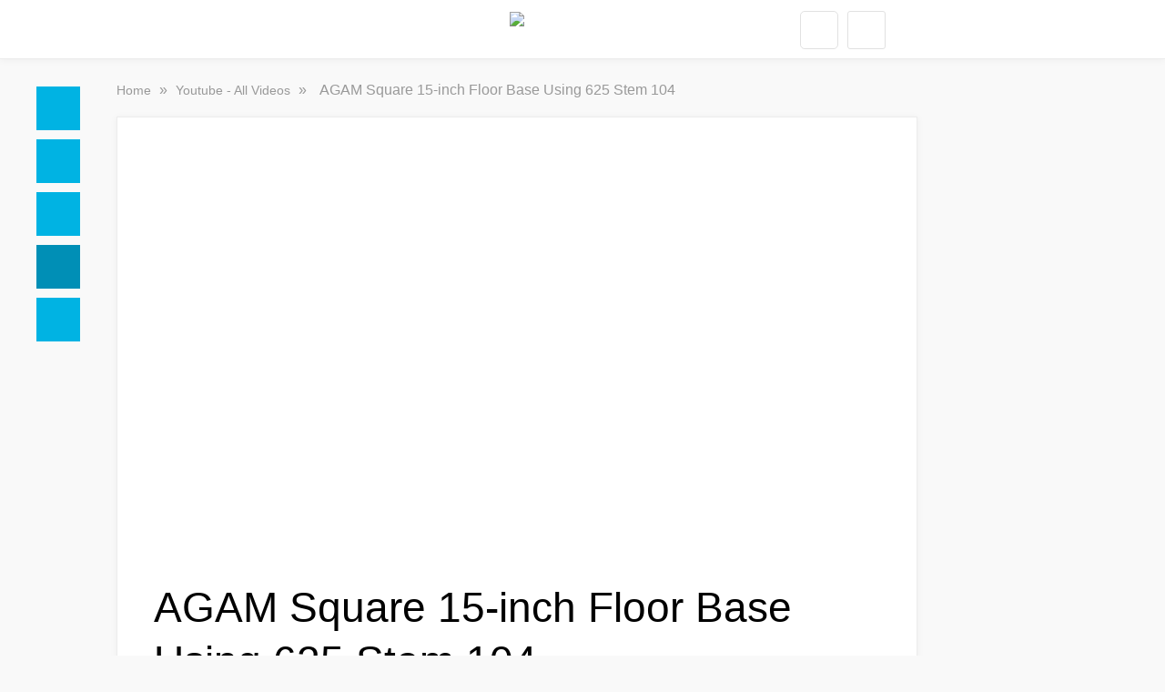

--- FILE ---
content_type: text/html; charset=UTF-8
request_url: https://agam.uberflip.com/youtube-all-videos/agam-square-15-inch-floor-base-using-625-stem-104
body_size: 12169
content:
<!DOCTYPE html>
<html itemscope itemtype="https://schema.org/VideoObject"  class="js">
<head>
    <meta charset="utf-8">
    <title>AGAM Square 15-inch Floor Base Using 625 Stem 104</title>
    <meta name="title" content="AGAM Square 15-inch Floor Base Using 625 Stem 104">
    <meta name="description" content="AGAM Square 15-inch Floor Base Using 625 Stem 104">
    <meta name="viewport" content="width=device-width, initial-scale=1.0, minimum-scale=1.0, maximum-scale=1.0, user-scalable=no">
    <meta name="generator" content="Uberflip">
    <meta name="uberflip:hub_id" content="1092">
    <meta name="application-name" content="AGAM Square 15-inch Floor Base Using 625 Stem 104">
    <meta name="msapplication-starturl" content="https://agam.uberflip.com">
    <meta itemprop="name" content="AGAM Square 15-inch Floor Base Using 625 Stem 104">
    <meta itemprop="description" content="AGAM Square 15-inch Floor Base Using 625 Stem 104">
<meta itemprop="image" content="https://i.ytimg.com/vi/UjtMrA73It0/hqdefault.jpg">


        <meta itemprop="thumbnailUrl" content="https://i.ytimg.com/vi/UjtMrA73It0/hqdefault.jpg" />
        <meta itemprop="uploadDate" content="2012-04-26 13:07:37" />
        <link itemprop="embedUrl" href="//www.youtube.com/embed/UjtMrA73It0" />

    <meta property="og:type" content="video.other">
    <meta property="og:title" content="AGAM Square 15-inch Floor Base Using 625 Stem 104">
    <meta property="og:url" content="https://agam.uberflip.com/youtube-all-videos/agam-square-15-inch-floor-base-using-625-stem-104">
    <meta property="og:description" content="AGAM Square 15-inch Floor Base Using 625 Stem 104">
    <meta property="og:image" content="https://i.ytimg.com/vi/UjtMrA73It0/hqdefault.jpg">
    <meta name="twitter:card" content="summary_large_image">
    <meta name="twitter:image" content="https://i.ytimg.com/vi/UjtMrA73It0/hqdefault.jpg">
    <meta name="twitter:title" content="AGAM Square 15-inch Floor Base Using 625 Stem 104">
    <meta name="twitter:description" content="AGAM Square 15-inch Floor Base Using 625 Stem 104">

    <link rel="apple-touch-icon" type="image/png" sizes="57x57" href="https://content.cdntwrk.com/favicons/aHViPTEwOTImY21kPWZhdmljb24mdmVyc2lvbj0xNjUxMDg3MjA4JmV4dD1wbmcmc2l6ZT01NyZzaWc9MDI4MWY3ODY5MWJjMjc1ZjNjYzYxMzc2YWM3MzY5NDk%253D/favicon.png"><link rel="apple-touch-icon" type="image/png" sizes="72x72" href="https://content.cdntwrk.com/favicons/aHViPTEwOTImY21kPWZhdmljb24mdmVyc2lvbj0xNjUxMDg3MjA4JmV4dD1wbmcmc2l6ZT03MiZzaWc9ZjAzODZjNTAzMzUxYzJjOGEzNzU0Mjg3ZjdkYzkxYWE%253D/favicon.png"><link rel="apple-touch-icon" type="image/png" sizes="114x114" href="https://content.cdntwrk.com/favicons/aHViPTEwOTImY21kPWZhdmljb24mdmVyc2lvbj0xNjUxMDg3MjA4JmV4dD1wbmcmc2l6ZT0xMTQmc2lnPTM0OGQyMTgwYjk3NzdlY2I4NGVhMjZkNjAwYzUzZWUy/favicon.png"><link rel="apple-touch-icon" type="image/png" sizes="144x144" href="https://content.cdntwrk.com/favicons/aHViPTEwOTImY21kPWZhdmljb24mdmVyc2lvbj0xNjUxMDg3MjA4JmV4dD1wbmcmc2l6ZT0xNDQmc2lnPTYzZGZiNDMzMjM3OTExYzYxMTdhMTMwMTlkNzk3OTQw/favicon.png"><link rel="apple-touch-icon" type="image/png" sizes="180x180" href="https://content.cdntwrk.com/favicons/aHViPTEwOTImY21kPWZhdmljb24mdmVyc2lvbj0xNjUxMDg3MjA4JmV4dD1wbmcmc2l6ZT0xODAmc2lnPTk4NGJkZmEwNWRmOGU1OGRjZjY4M2NjNDJmOWU4NmRi/favicon.png"><link rel="icon" type="image/png" sizes="16x16" href="https://content.cdntwrk.com/favicons/aHViPTEwOTImY21kPWZhdmljb24mdmVyc2lvbj0xNjUxMDg3MjA4JmV4dD1wbmcmc2l6ZT0xNiZzaWc9NDkxMDAyZTUwZDFiZTlkMGYzN2NmMjk1Y2Q3MzlhODU%253D/favicon.png"><link rel="icon" type="image/png" sizes="32x32" href="https://content.cdntwrk.com/favicons/aHViPTEwOTImY21kPWZhdmljb24mdmVyc2lvbj0xNjUxMDg3MjA4JmV4dD1wbmcmc2l6ZT0zMiZzaWc9OGQ5NTY1OTUyY2JiNjQwNTUwMTNkNzE1MjhlMjcxZWY%253D/favicon.png"><link rel="icon" type="image/png" sizes="96x96" href="https://content.cdntwrk.com/favicons/aHViPTEwOTImY21kPWZhdmljb24mdmVyc2lvbj0xNjUxMDg3MjA4JmV4dD1wbmcmc2l6ZT05NiZzaWc9ZjNjYTVlMjU2Y2Y3OGVhMTJhZGEyZjVlMWJiNTNjOGQ%253D/favicon.png"><link rel="icon" type="image/png" sizes="128x128" href="https://content.cdntwrk.com/favicons/aHViPTEwOTImY21kPWZhdmljb24mdmVyc2lvbj0xNjUxMDg3MjA4JmV4dD1wbmcmc2l6ZT0xMjgmc2lnPTZhZTBmNmIyNzdiZmQ3OTFhZWJiMTM2MDAzNzcxYWNj/favicon.png"><link rel="icon" type="image/png" sizes="195x195" href="https://content.cdntwrk.com/favicons/aHViPTEwOTImY21kPWZhdmljb24mdmVyc2lvbj0xNjUxMDg3MjA4JmV4dD1wbmcmc2l6ZT0xOTUmc2lnPTY5NjQxYjBhNzc0OGQ5MzAyZWRkODY4NTVhMGRhNzEz/favicon.png"><meta name="msapplication-TileImage" content="https://content.cdntwrk.com/favicons/aHViPTEwOTImY21kPWZhdmljb24mdmVyc2lvbj0xNjUxMDg3MjA4JmV4dD1wbmcmc2l6ZT0xNDQmc2lnPTYzZGZiNDMzMjM3OTExYzYxMTdhMTMwMTlkNzk3OTQw/favicon.png"><meta name="msapplication-TileColor" content="#00b3e3"><!--[if IE]><link rel="shortcut icon" type="image/x-icon" href="https://content.cdntwrk.com/favicons/aHViPTEwOTImY21kPWZhdmljb24mdmVyc2lvbj0xNjUxMDg3MjA4JmV4dD1pY28mc2lnPTlhYTliYzIxYmMyYzliMGQ1NTViMjdlM2ExMjc1NjU0/favicon.ico"><![endif]-->
        
    <link href="https://content.cdntwrk.com/css/google-fonts/lato.css?v=075928935a99" media="screen" rel="stylesheet" type="text/css"><link rel="stylesheet" type="text/css" href="https://content.cdntwrk.com/js/../css/hubs/hubs.59a90758a8750cb55c14.css" ><style>
                body { font-family: 'Lato', sans-serif; }
                h1, h1 a,
                .top-nav .secondary-logo > a,
                .top-nav .secondary-logo > a img,
                .item-next-prev .preview h6,
                .empty-hub-wrapper .empty-hub .display-block h2 { color: #00b3e3; }
                a, .page-width a,
                .bread-crumbs a,
                .tile.single > a.view,
                .tile .description em { color: #999999; }
                .large-header { background-color: #999999;}
                                    .large-header {
                       background-image: url(https://content.cdntwrk.com/files/aHViPTEwOTImY21kPWJhY2tncm91bmRfaW1hZ2UmdmVyc2lvbj0xNjUxMDg3MjA4JnNpZz02OWFlM2Y1YTIyNDlmYjU5Njc1MTA0MzM3MzUzNmRlZQ%253D%253D);
                                        }
                                    div.description,
                div.description .icon,
                .cta > a.accent-button,
                .item-next-prev .item-next .preview .meta-top .preview-icon,
                .item-next-prev .item-prev .preview .meta-top .preview-icon,
                #header-loading-overlay.hide-splash-state { background-color: #00b3e3; }
                .entry blockquote { border-left: 10px solid #00b3e3; }
                .left-nav > li,
                .left-nav > li > a,
                .mobile-nav .exit-bar,
                .mobile-share .exit-bar,
                .search-results-overlay .mobile-search-header,
                .top-nav .search-container .search-toggle.expanded { background-color: #00b3e3; border-color: #00b3e3; }
                .top-nav .search-container .search-toggle .search-toggle-inner .search-close span { color: #00b3e3; }
            </style><meta name="google-site-verification" content="cBjWL1CJmE_haPco59O76Ft1vDwRt7SmWuS3yNH9cTg" />        </head><body class="single-page item-268326924 stream-269229 source-stream-269229 has-search uf-stream-template-default hubs-frontend font-lato">
<div id="top" class="hidden"></div>

    <!-- Header Block -->
    <header
        id="top-header"
        class="main-hub-header"
    >

                                                <!-- Large Header for Desktop Only -->
    <div class="large-header" data-speed="2" data-type="background">
        <div class="no-gradient">
            <div class="header-wrapper img">
                <div class="header-main"><div class="primary-logo img"><img alt="AGAM Group, Ltd. logo" src="https://content.cdntwrk.com/files/aHViPTEwOTImY21kPXByaW1hcnlfbG9nbyZ2ZXJzaW9uPTE2NTEwODcyMDgmc2lnPTNmMTVjOTE2MzE5MTlhYjcyOGVjOGM2ODNhMzQxMjE3"></div></div>
                <div class="header-intro"><h2>Welcome to our Flipbook Hub</h2></div>
            </div>
            <div id="header-loading-overlay"><img id="splash-loader" class="splash-down" alt="loading" src="https://content.cdntwrk.com/img/hubs/ajax-loader-white-2x.gif?v=19a554b579c4"/><img alt="go down" id="splash-chevron" style="display:none" class="splash-down" src="https://content.cdntwrk.com/img/hubs/chevron-down-64x64.png?v=78668873251b"/></div>
        </div>
    </div>
                        
                    <div class="top-nav">
                <div class="page-width item-level ">
                    <div class="page-aligner">
                        <div class="secondary-logo"><a href="http://www.agam.com" title="AGAM Group, Ltd." data-internal="false" target="_blank" rel="noopener"><img alt="AGAM Group, Ltd. logo" src="https://content.cdntwrk.com/files/aHViPTEwOTImY21kPXNlY29uZGFyeV9sb2dvJnZlcnNpb249MTY1MTA4NzIwOCZzaWc9MDE0ZTAyMjIyZjhkNzQwMDRhMzQ3Mjc0N2Y2OGU0MmM%253D"></a></div>
                        
                                                                                    <a class="nav-toggle" href="javascript:void(0)"></a>
                                                    
                        <div class="right-side-btns">
                                                                                       <a class="share-toggle" href="javascript:void(0)"></a>
                                                                                        <div class="search-container">
                                    <div class="search-toggle">
                                        <span class="search-icon"><span></span></span>
                                        <span class="search-input"><input type="text" name="q" value="" placeholder="Search" autocomplete="off"></span>
                                        <span class="search-close"><span>&times;</span></span>
                                    </div>
                                </div>
                                                    </div>
                    </div>
                </div>
            </div>
            </header>
    <!-- /End Header Block -->



    <!-- Main Content Block -->

    <!-- Privacy Banner -->
    

    <div class="main clearfix" role="main">
                    <div id="left-nav">
                            <ul class="left-nav desktop">
        	<li class="home">
                <a
                    href="https://agam.uberflip.com"
                    data-internal="home"
                    data-page-title="AGAM Group, Ltd."
                >
                    Home                </a>
            </li>
                                                            <li class="docs collapsed has-children">
                                            <a href="javascript:void(0)">Docs</a>
                        <div class="sub-menu-arrow"></div>
                        <ul>
                            <li>Docs</li>
                                                            <li
                                    class="docs-269292"
                                >
                                    <a
                                        href="https://agam.uberflip.com/agam-technical-catalog"
                                        data-page-title="AGAM Technical Catalog"
                                        data-internal="docs"
                                    >
                                        AGAM Technical Catalog                                    </a>
                                </li>
                                                            <li
                                    class="docs-269295"
                                >
                                    <a
                                        href="https://agam.uberflip.com/technical-catalogs-retired"
                                        data-page-title="Technical Catalogs (Retired)"
                                        data-internal="docs"
                                    >
                                        Technical Catalogs (Retired)                                    </a>
                                </li>
                                                            <li
                                    class="docs-269307"
                                >
                                    <a
                                        href="https://agam.uberflip.com/whats-new-at-agam"
                                        data-page-title="What&#039;s New at AGAM"
                                        data-internal="docs"
                                    >
                                        What&#039;s New at AGAM                                    </a>
                                </li>
                                                            <li
                                    class="docs-269310"
                                >
                                    <a
                                        href="https://agam.uberflip.com/agam-truss-system"
                                        data-page-title="AGAM Truss System"
                                        data-internal="docs"
                                    >
                                        AGAM Truss System                                    </a>
                                </li>
                                                            <li
                                    class="docs-269313"
                                >
                                    <a
                                        href="https://agam.uberflip.com/agam-system-introduction"
                                        data-page-title="AGAM System Introduction"
                                        data-internal="docs"
                                    >
                                        AGAM System Introduction                                    </a>
                                </li>
                                                            <li
                                    class="docs-269316"
                                >
                                    <a
                                        href="https://agam.uberflip.com/agam-display-and-design-ideas"
                                        data-page-title="AGAM Display And Design Ideas"
                                        data-internal="docs"
                                    >
                                        AGAM Display And Design Ideas                                    </a>
                                </li>
                                                            <li
                                    class="docs-269346"
                                >
                                    <a
                                        href="https://agam.uberflip.com/agam-fh-extrusions"
                                        data-page-title="AGAM FH Extrusions"
                                        data-internal="docs"
                                    >
                                        AGAM FH Extrusions                                    </a>
                                </li>
                                                            <li
                                    class="docs-269349"
                                >
                                    <a
                                        href="https://agam.uberflip.com/kolaz-display-fixture-system"
                                        data-page-title="Kolaz Display Fixture System"
                                        data-internal="docs"
                                    >
                                        Kolaz Display Fixture System                                    </a>
                                </li>
                                                   </ul>
                                    </li>
                                                            <li class="social collapsed has-children">
                                            <a href="javascript:void(0)">Social</a>
                        <div class="sub-menu-arrow"></div>
                        <ul>
                            <li>Social</li>
                                                            <li
                                    class="social-269232"
                                >
                                    <a
                                        href="https://agam.uberflip.com/instagram-all-posts"
                                        data-page-title="Instagram - All Posts"
                                        data-internal="social"
                                    >
                                        Instagram - All Posts                                    </a>
                                </li>
                                                            <li
                                    class="social-269238"
                                >
                                    <a
                                        href="https://agam.uberflip.com/twitter-all-tweets"
                                        data-page-title="Twitter - All Tweets"
                                        data-internal="social"
                                    >
                                        Twitter - All Tweets                                    </a>
                                </li>
                                                   </ul>
                                    </li>
                                                            <li class="videos collapsed ">
                                                                        <a
                                href="https://agam.uberflip.com/youtube-all-videos"
                                data-page-title="Youtube - All Videos"
                                data-internal="videos"
                            >
                                Videos                            </a>
                                                <div class="sub-menu-arrow"></div>
                        <ul>
                                                            <li
                                    class="videos-269229"
                                >
                                    <a
                                        href="https://agam.uberflip.com/youtube-all-videos"
                                        data-page-title="Youtube - All Videos"
                                        data-internal="videos"
                                    >
                                        Youtube - All Videos                                    </a>
                                </li>
                            
                        </ul>
                                    </li>
                                                            <li class="blogs collapsed ">
                                                                        <a
                                href="https://agam.uberflip.com/agam-blog"
                                data-page-title="AGAM BLOG"
                                data-internal="blogs"
                            >
                                Blogs                            </a>
                                                <div class="sub-menu-arrow"></div>
                        <ul>
                                                            <li
                                    class="blogs-269235"
                                >
                                    <a
                                        href="https://agam.uberflip.com/agam-blog"
                                        data-page-title="AGAM BLOG"
                                        data-internal="blogs"
                                    >
                                        AGAM BLOG                                    </a>
                                </li>
                            
                        </ul>
                                    </li>
                                                                        </ul>
                </div>
                <div id="hubs-container">    <div
         id="page-type-identifier"
         data-sharing-url="https://agam.uberflip.com/youtube-all-videos/agam-square-15-inch-floor-base-using-625-stem-104"
         data-non-vanity-url="https://agam.uberflip.com/h/i/268326924-agam-square-15-inch-floor-base-using-625-stem-104"
         data-metrics-temp-id="stats_temp_item_268326924xf7a0a50b2c0269ec3c518b6b4b34863cfa9514b3bc8bcd7f90e65c3253aa2d20176226664765b577c878fcdc5612ac2326ed1e4a551089d8213c26028a9cbefb92aa857946"
         data-page-type="PAGE_TYPE_ITEM"
         data-item-type="youtube"
         data-collection-type="videos" data-collection-id="269229"
         data-item-id="268326924"
         data-source-collection-id="269229"
         data-source-collection-type="videos"
         data-item-preview=""
                 style="display:none"
         data-collection-template="default"
    >
            </div>

    <div class="page-width item-level" id="item-content">
                <div class="bread-crumbs item-level">
                            <a
                    class="uf-breadcrumb uf-breadcrumb-home"
                    href="https://agam.uberflip.com"
                    data-internal="home"
                    data-page-title="AGAM Group, Ltd."
                >
                    Home                </a>
                <span class="uf-breadcrumb-icon">&raquo;</span>
                        <a
                class="uf-breadcrumb uf-breadcrumb-stream "
                href="https://agam.uberflip.com/youtube-all-videos"
                data-internal="standard"
                data-page-title="Youtube - All Videos"
            >
                Youtube - All Videos            </a>
            <span class="uf-breadcrumb-icon">&raquo;</span>
            <span class="uf-breadcrumb uf-breadcrumb-item">AGAM Square 15-inch Floor Base Using 625 Stem 104</span>
        </div>
        <div class="item-data">
            <div id="share-item-phone">
    <div class="mobile-share">
    <div class="exit-bar">
        <a class="exit" href="javascript:void(0)">&times;</a>
        <span class="title">Share this Video</span>
    </div>
    <ul>
        <li class="facebook"><a data-share="facebook" href="https://www.facebook.com/sharer/sharer.php?u=https://agam.uberflip.com/youtube-all-videos/agam-square-15-inch-floor-base-using-625-stem-104">Facebook</a></li>        <li class="twitter"><a data-share="twitter" href="https://twitter.com/share?text=AGAM Square 15-inch Floor Base Using 625 Stem 104 - AGAM Square 15-inch Floor Base Using 625 Stem 104&amp;url=https://agam.uberflip.com/youtube-all-videos/agam-square-15-inch-floor-base-using-625-stem-104">Twitter</a></li>        <li class="email"><a data-share="email" href="mailto:?subject=Content from my Hub!&amp;body=Check out what&#039;s happening on AGAM Group, Ltd.&#039;s Hub\n\nAGAM Square 15-inch Floor Base Using 625 Stem 104\nAGAM Square 15-inch Floor Base Using 625 Stem 104\n\nhttps://agam.uberflip.com/youtube-all-videos/agam-square-15-inch-floor-base-using-625-stem-104">Email</a></li>        <li class="linkedin"><a data-share="linkedin" href="https://www.linkedin.com/shareArticle?mini=true&amp;url=https://agam.uberflip.com/youtube-all-videos/agam-square-15-inch-floor-base-using-625-stem-104&amp;title=AGAM Square 15-inch Floor Base Using 625 Stem 104&summary=AGAM Square 15-inch Floor Base Using 625 Stem 104">LinkedIn</a></li>    </ul>
</div>
</div>
<section class="level-three">
    <article class="entry-wrapper">
        <div class="single-embed-wrapper">
                                    <div class="single-video " id="video268326924">
                <iframe type="text/html" src="//www.youtube.com/embed/UjtMrA73It0?wmode=transparent&autoplay=1&mute=1&rel=0" width="640" height="360" wmode="Opaque" frameborder="0" allowfullscreen="true" sandbox="allow-scripts allow-same-origin allow-forms allow-popups allow-popups-to-escape-sandbox allow-presentation allow-downloads allow-top-navigation-by-user-activation allow-modals"></iframe>
            </div>
        </div>
        <h1>AGAM Square 15-inch Floor Base Using 625 Stem 104</h1>
        <div class="meta-wrapper">
            <div class="meta-inner">
                
<div class="meta">
    	<span class="date">April 26, 2012</span>
    	</div>

                                <div class="share-container">        <ul class="share-item type-youtube four">
            <li class="share-text">Share this Video</li>        <li><a class="facebook on" data-share="facebook"  href="https://www.facebook.com/sharer/sharer.php?u=https%3A%2F%2Fagam.uberflip.com%2Fyoutube-all-videos%2Fagam-square-15-inch-floor-base-using-625-stem-104">Facebook</a></li>                    <li><a class="twitter on" data-share="twitter"  href="https://twitter.com/share?text=AGAM%20Square%2015-inch%20Floor%20Base%20Using%20625%20Stem%20104%20-%20AGAM%20Square%2015-inch%20Floor%20Base%20Using%20625%20Stem%20104&amp;url=https%3A%2F%2Fagam.uberflip.com%2Fyoutube-all-videos%2Fagam-square-15-inch-floor-base-using-625-stem-104">Twitter</a></li>
                <li><a class="email on" data-share="email"  href="mailto:?subject=Content%20from%20my%20Hub%21&amp;body=Check%20out%20what%27s%20happening%20on%20AGAM%20Group%2C%20Ltd.%27s%20Hub%0A%0AAGAM%20Square%2015-inch%20Floor%20Base%20Using%20625%20Stem%20104%0AAGAM%20Square%2015-inch%20Floor%20Base%20Using%20625%20Stem%20104%0A%0Ahttps%3A%2F%2Fagam.uberflip.com%2Fyoutube-all-videos%2Fagam-square-15-inch-floor-base-using-625-stem-104">Email</a></li>        <li><a class="linkedin on" data-share="linkedin"  href="https://www.linkedin.com/shareArticle?mini=true&amp;url=https%3A%2F%2Fagam.uberflip.com%2Fyoutube-all-videos%2Fagam-square-15-inch-floor-base-using-625-stem-104&amp;title=AGAM%20Square%2015-inch%20Floor%20Base%20Using%20625%20Stem%20104&amp;summary=AGAM%20Square%2015-inch%20Floor%20Base%20Using%20625%20Stem%20104">LinkedIn</a></li>        </ul>
    </div>
            </div>
        </div>
                	<div class="entry default-description"><?xml encoding="UTF-8"><p>AGAM Square 15-inch Floor Base Using 625 Stem 104</p>
</div>
            </article>

    <div id="default-next-button-wrapper" >
        <div class="item-next-prev">
                        <div class="item-prev">
                    <div class="arrow"><span></span></div>
                    <div class="preview">
                        <h6>Previous Video</h6>
                        <div class="meta-top">
                                                              <div class="prev-next"><img alt="AGAM Triangle Floor Base Using 625 Stem 104" src="https://content.cdntwrk.com/mediaproxy?url=https%3A%2F%2Fi.ytimg.com%2Fvi%2Fyjp7sGpy01A%2Fhqdefault.jpg&size=1&version=1665679078&sig=697e430762c1f533708b75885f72ea9e&default=" onerror="this.onerror=null; this.src='https://i.ytimg.com/vi/yjp7sGpy01A/hqdefault.jpg'; this.onerror=function(){ this.src='https://content.cdntwrk.com/img/hubs/tilebg-blogs.jpg'; }"></div>                                                        <span class="title">AGAM Triangle Floor Base Using 625 Stem 104</span>
                            <p>AGAM Triangle Floor Base Using 625 Stem 104</p>
                        </div>
                    </div>
                    <a href="https://agam.uberflip.com/youtube-all-videos/agam-triangle-floor-base-using-625-stem-104"
                       data-item-id="268326918"
                                              data-internal="youtube"
                       data-page-title="AGAM Triangle Floor Base Using 625 Stem 104"
                                                                  ></a>
                </div>
                            <div class="item-next">
                    <div class="arrow"><span></span></div>
                    <div class="preview">
                        <h6>Next Video</h6>
                        <div class="meta-top">
                                                              <div class="prev-next"><img alt="AGAM Square 12-inch Floor Base Using 625 Stem 104" src="https://content.cdntwrk.com/mediaproxy?url=https%3A%2F%2Fi.ytimg.com%2Fvi%2Fydvf5Nu8AXg%2Fhqdefault.jpg&size=1&version=1665679078&sig=c78b84be6a7c831ee8da2ba3da519978&default=" onerror="this.onerror=null; this.src='https://i.ytimg.com/vi/ydvf5Nu8AXg/hqdefault.jpg'; this.onerror=function(){ this.src='https://content.cdntwrk.com/img/hubs/tilebg-blogs.jpg'; }"></div>                                                        <span class="title">AGAM Square 12-inch Floor Base Using 625 Stem 104</span>
                            <p>AGAM Square 12-inch Floor Base Using 625 Stem 104</p>
                        </div>
                    </div>
                    <a href="https://agam.uberflip.com/youtube-all-videos/agam-square-12-inch-floor-base-using-625-stem-104"
                       data-item-id="268326930"
                                              data-internal="youtube"
                       data-page-title="AGAM Square 12-inch Floor Base Using 625 Stem 104"
                                                                  ></a>
                </div>
                </div>
</div>


	  </section>
        </div>
                        <div style="clear:both; height:0; overflow: hidden;"></div>
        <div class="related-items-container ">
        <h2 class="hub-heading" id="related-items-heading">Most Recent Videos</h2>
        <section id="related-items" class="related">
            <ul class="carousel-nav">
                <li class="prev"><a id="relatedNavPrev" class="carousel-control left" href="#related-items-carousel" data-slide="prev">&lsaquo;</a></li>
                <li class="next"><a id="relatedNavNext" class="carousel-control right" href="#related-items-carousel" data-slide="next">&rsaquo;</a></li>
            </ul>
            <div class="related-container">
                <div id="related-items-carousel" class="carousel">
                    <div class="carousel-inner">
                        <div data-id="503947676" data-source-stream-id="269229"  class="tile single youtube stream-269229 with-img ">
        <div class="img" id="tileImagePreview503947676"><img alt="Konnect Counter System" src="https://i.ytimg.com/vi/EoJTc3qOLUA/hqdefault.jpg" loading="lazy" onerror="this.onerror=null; this.src='https://i.ytimg.com/vi/EoJTc3qOLUA/hqdefault.jpg'; this.onerror=function(){ this.src='https://content.cdntwrk.com/img/hubs/tilebg-blogs.jpg'; }"><span class="duration">2:04</span></div>    <div class="description">
		<div class="friendly-timestamp"><abbr class="timeago" title="2022-10-13T12:37:58"></abbr></div>        <div class="h3like  ">Konnect Counter System</div>
                	<h4 class=""><?xml encoding="UTF-8"><p>Sets Up In 2 Minutes!
Fabricated from sheet aluminum, Agam&rsquo;s lightweight, knock-down Konnect Counter System sets up fast and easy and holds up to 400 lbs! Simply lock each of the four sides into the b</p>
</h4>
                    </div>
    <a class="item-link view"
       href="https://agam.uberflip.com/youtube-all-videos/agam-counter-system-final"
       data-page-title="Konnect Counter System"
       data-seo-title=""
       data-internal="youtube"
                            >
        Watch Video    </a>
    <a class="item-link"
       href="https://agam.uberflip.com/youtube-all-videos/agam-counter-system-final"
       data-internal="youtube"
       data-seo-title=""
       data-page-title="Konnect Counter System"
                            ></a>
</div>
<div data-id="474764819" data-source-stream-id="269229"  class="tile single youtube stream-269229 with-img ">
        <div class="img" id="tileImagePreview474764819"><img alt="Plikó Assembly Instructions" src="https://i.ytimg.com/vi/YdkV7WB7UZc/hqdefault.jpg" loading="lazy" onerror="this.onerror=null; this.src='https://i.ytimg.com/vi/YdkV7WB7UZc/hqdefault.jpg'; this.onerror=function(){ this.src='https://content.cdntwrk.com/img/hubs/tilebg-blogs.jpg'; }"><span class="duration">3:08</span></div>    <div class="description">
		<div class="friendly-timestamp"><abbr class="timeago" title="2022-10-13T12:37:58"></abbr></div>        <div class="h3like  ">Plikó Assembly Instructions</div>
                	<h4 class=""><?xml encoding="UTF-8"><p>With no loose pieces and zero tools required, Agam's, double-sided, SEG backlit frame sets up in just 10 minutes and is perfect for any exhibit or specialty event!</p>
</h4>
                    </div>
    <a class="item-link view"
       href="https://agam.uberflip.com/youtube-all-videos/plikó-installation-instructions"
       data-page-title="Plikó Assembly Instructions"
       data-seo-title=""
       data-internal="youtube"
                            >
        Watch Video    </a>
    <a class="item-link"
       href="https://agam.uberflip.com/youtube-all-videos/plikó-installation-instructions"
       data-internal="youtube"
       data-seo-title=""
       data-page-title="Plikó Assembly Instructions"
                            ></a>
</div>
<div data-id="474764822" data-source-stream-id="269229"  class="tile single youtube stream-269229 with-img ">
        <div class="img" id="tileImagePreview474764822"><img alt="SEG Fabric Installation Instructions" src="https://i.ytimg.com/vi/imrxLMyXFRw/hqdefault.jpg" loading="lazy" onerror="this.onerror=null; this.src='https://i.ytimg.com/vi/imrxLMyXFRw/hqdefault.jpg'; this.onerror=function(){ this.src='https://content.cdntwrk.com/img/hubs/tilebg-blogs.jpg'; }"><span class="duration">1:34</span></div>    <div class="description">
		<div class="friendly-timestamp"><abbr class="timeago" title="2022-10-13T12:37:58"></abbr></div>        <div class="h3like  ">SEG Fabric Installation Instructions</div>
                	<h4 class="long-h3"><?xml encoding="UTF-8"><p>From wall-mounted light boxes to elaborate custom exhibits, Silicone Edge Graphics are precise and require careful installation to prevent sagging and wrinkling in your display. We want to share with </p>
</h4>
                    </div>
    <a class="item-link view"
       href="https://agam.uberflip.com/youtube-all-videos/seg-fabric-installation-instructions"
       data-page-title="SEG Fabric Installation Instructions"
       data-seo-title=""
       data-internal="youtube"
                            >
        Watch Video    </a>
    <a class="item-link"
       href="https://agam.uberflip.com/youtube-all-videos/seg-fabric-installation-instructions"
       data-internal="youtube"
       data-seo-title=""
       data-page-title="SEG Fabric Installation Instructions"
                            ></a>
</div>
<div data-id="268326066" data-source-stream-id="269229"  class="tile single youtube stream-269229 with-img ">
        <div class="img" id="tileImagePreview268326066"><img alt="Punching: PH1005" src="https://i.ytimg.com/vi/j-J5zPBWuWE/hqdefault.jpg" loading="lazy" onerror="this.onerror=null; this.src='https://i.ytimg.com/vi/j-J5zPBWuWE/hqdefault.jpg'; this.onerror=function(){ this.src='https://content.cdntwrk.com/img/hubs/tilebg-blogs.jpg'; }"><span class="duration">0:18</span></div>    <div class="description">
		<div class="friendly-timestamp"><abbr class="timeago" title="2022-10-13T12:37:58"></abbr></div>        <div class="h3like  ">Punching: PH1005</div>
                	<h4 class=""><?xml encoding="UTF-8"><p>(AVP-063-204-01-A - Non-Looped)</p>
</h4>
                    </div>
    <a class="item-link view"
       href="https://agam.uberflip.com/youtube-all-videos/punching-ph1005-2"
       data-page-title="Punching: PH1005"
       data-seo-title=""
       data-internal="youtube"
                            >
        Watch Video    </a>
    <a class="item-link"
       href="https://agam.uberflip.com/youtube-all-videos/punching-ph1005-2"
       data-internal="youtube"
       data-seo-title=""
       data-page-title="Punching: PH1005"
                            ></a>
</div>
<div data-id="268326363" data-source-stream-id="269229"  class="tile single youtube stream-269229 with-img ">
        <div class="img" id="tileImagePreview268326363"><img alt="CNC Press Brake" src="https://i.ytimg.com/vi/6Zi9GY8X5wo/hqdefault.jpg" loading="lazy" onerror="this.onerror=null; this.src='https://i.ytimg.com/vi/6Zi9GY8X5wo/hqdefault.jpg'; this.onerror=function(){ this.src='https://content.cdntwrk.com/img/hubs/tilebg-blogs.jpg'; }"><span class="duration">0:26</span></div>    <div class="description">
		<div class="friendly-timestamp"><abbr class="timeago" title="2022-10-13T12:37:58"></abbr></div>        <div class="h3like  ">CNC Press Brake</div>
                	<h4 class=""><?xml encoding="UTF-8"><p>AGAM has acquired a state-of-the-art automated press brake center. This equipment is a perfect example of the coordinated interaction between operator and machine, allowing the production of precision</p>
</h4>
                    </div>
    <a class="item-link view"
       href="https://agam.uberflip.com/youtube-all-videos/cnc-press-brake"
       data-page-title="CNC Press Brake"
       data-seo-title=""
       data-internal="youtube"
                            >
        Watch Video    </a>
    <a class="item-link"
       href="https://agam.uberflip.com/youtube-all-videos/cnc-press-brake"
       data-internal="youtube"
       data-seo-title=""
       data-page-title="CNC Press Brake"
                            ></a>
</div>
<div data-id="268326279" data-source-stream-id="269229"  class="tile single youtube stream-269229 with-img ">
        <div class="img" id="tileImagePreview268326279"><img alt="Laser Cutting Center Capability Video" src="https://i.ytimg.com/vi/lT1mAwIrvKE/hqdefault.jpg" loading="lazy" onerror="this.onerror=null; this.src='https://i.ytimg.com/vi/lT1mAwIrvKE/hqdefault.jpg'; this.onerror=function(){ this.src='https://content.cdntwrk.com/img/hubs/tilebg-blogs.jpg'; }"><span class="duration">1:37</span></div>    <div class="description">
		<div class="friendly-timestamp"><abbr class="timeago" title="2022-10-13T12:37:58"></abbr></div>        <div class="h3like  ">Laser Cutting Center Capability Video</div>
                	<h4 class="long-h3"><?xml encoding="UTF-8"><p>(AVP-063-101-01-A)</p>
</h4>
                    </div>
    <a class="item-link view"
       href="https://agam.uberflip.com/youtube-all-videos/laser-cutting-center-capability-video-2"
       data-page-title="Laser Cutting Center Capability Video"
       data-seo-title=""
       data-internal="youtube"
                            >
        Watch Video    </a>
    <a class="item-link"
       href="https://agam.uberflip.com/youtube-all-videos/laser-cutting-center-capability-video-2"
       data-internal="youtube"
       data-seo-title=""
       data-page-title="Laser Cutting Center Capability Video"
                            ></a>
</div>
<div data-id="268325790" data-source-stream-id="269229"  class="tile single youtube stream-269229 with-img ">
        <div class="img" id="tileImagePreview268325790"><img alt="3D Studio Max: Rendering Setup" src="https://i.ytimg.com/vi/pGHnBAXroaY/hqdefault.jpg" loading="lazy" onerror="this.onerror=null; this.src='https://i.ytimg.com/vi/pGHnBAXroaY/hqdefault.jpg'; this.onerror=function(){ this.src='https://content.cdntwrk.com/img/hubs/tilebg-blogs.jpg'; }"><span class="duration">0:13</span></div>    <div class="description">
		<div class="friendly-timestamp"><abbr class="timeago" title="2022-10-13T12:37:58"></abbr></div>        <div class="h3like  ">3D Studio Max: Rendering Setup</div>
                	<h4 class="long-h3"><?xml encoding="UTF-8"><p>(AVP-070-110-01 - 3D Studio Max - Rendering Setup - Non-Looped)</p>
</h4>
                    </div>
    <a class="item-link view"
       href="https://agam.uberflip.com/youtube-all-videos/3d-studio-max-rendering-setup"
       data-page-title="3D Studio Max: Rendering Setup"
       data-seo-title=""
       data-internal="youtube"
                            >
        Watch Video    </a>
    <a class="item-link"
       href="https://agam.uberflip.com/youtube-all-videos/3d-studio-max-rendering-setup"
       data-internal="youtube"
       data-seo-title=""
       data-page-title="3D Studio Max: Rendering Setup"
                            ></a>
</div>
<div data-id="268325805" data-source-stream-id="269229"  class="tile single youtube stream-269229 with-img ">
        <div class="img" id="tileImagePreview268325805"><img alt="Maxwell Render: Store Render Setup" src="https://i.ytimg.com/vi/SzwJ-rXGe5w/hqdefault.jpg" loading="lazy" onerror="this.onerror=null; this.src='https://i.ytimg.com/vi/SzwJ-rXGe5w/hqdefault.jpg'; this.onerror=function(){ this.src='https://content.cdntwrk.com/img/hubs/tilebg-blogs.jpg'; }"><span class="duration">0:16</span></div>    <div class="description">
		<div class="friendly-timestamp"><abbr class="timeago" title="2022-10-13T12:37:58"></abbr></div>        <div class="h3like  ">Maxwell Render: Store Render Setup</div>
                	<h4 class="long-h3"><?xml encoding="UTF-8"><p>(AVP-070-120-01-B - Maxwell - Looped)</p>
</h4>
                    </div>
    <a class="item-link view"
       href="https://agam.uberflip.com/youtube-all-videos/maxwell-render-store-render-setup-featuring-kolaz"
       data-page-title="Maxwell Render: Store Render Setup"
       data-seo-title=""
       data-internal="youtube"
                            >
        Watch Video    </a>
    <a class="item-link"
       href="https://agam.uberflip.com/youtube-all-videos/maxwell-render-store-render-setup-featuring-kolaz"
       data-internal="youtube"
       data-seo-title=""
       data-page-title="Maxwell Render: Store Render Setup"
                            ></a>
</div>
<div data-id="268325787" data-source-stream-id="269229"  class="tile single youtube stream-269229 with-img ">
        <div class="img" id="tileImagePreview268325787"><img alt="Maxwell Render: Client Exhibit Render" src="https://i.ytimg.com/vi/4w3GbQHP6vU/hqdefault.jpg" loading="lazy" onerror="this.onerror=null; this.src='https://i.ytimg.com/vi/4w3GbQHP6vU/hqdefault.jpg'; this.onerror=function(){ this.src='https://content.cdntwrk.com/img/hubs/tilebg-blogs.jpg'; }"><span class="duration">0:33</span></div>    <div class="description">
		<div class="friendly-timestamp"><abbr class="timeago" title="2022-10-13T12:37:58"></abbr></div>        <div class="h3like  ">Maxwell Render: Client Exhibit Render</div>
                	<h4 class="long-h3"><?xml encoding="UTF-8"><p>(AVP-070-120-02-A - Maxwell - Exhibit (Client) - Non-Looped)</p>
</h4>
                    </div>
    <a class="item-link view"
       href="https://agam.uberflip.com/youtube-all-videos/maxwell-render-client-exhibit-render"
       data-page-title="Maxwell Render: Client Exhibit Render"
       data-seo-title=""
       data-internal="youtube"
                            >
        Watch Video    </a>
    <a class="item-link"
       href="https://agam.uberflip.com/youtube-all-videos/maxwell-render-client-exhibit-render"
       data-internal="youtube"
       data-seo-title=""
       data-page-title="Maxwell Render: Client Exhibit Render"
                            ></a>
</div>
<div data-id="268325781" data-source-stream-id="269229"  class="tile single youtube stream-269229 with-img ">
        <div class="img" id="tileImagePreview268325781"><img alt="Trumpf TruTops: Part Production Optimization" src="https://i.ytimg.com/vi/deDYgMnZIv4/hqdefault.jpg" loading="lazy" onerror="this.onerror=null; this.src='https://i.ytimg.com/vi/deDYgMnZIv4/hqdefault.jpg'; this.onerror=function(){ this.src='https://content.cdntwrk.com/img/hubs/tilebg-blogs.jpg'; }"><span class="duration">0:24</span></div>    <div class="description">
		<div class="friendly-timestamp"><abbr class="timeago" title="2022-10-13T12:37:58"></abbr></div>        <div class="h3like  ">Trumpf TruTops: Part Production Optimization</div>
                	<h4 class="long-h3"><?xml encoding="UTF-8"><p>With the TruTop software, AGAM can design, engineer, simulate production and prepare machine command instructions for sheet metal work.

(AVP-070-140-01-A - Trumpf - Part Optimization - Non-Looped)</p>
</h4>
                    </div>
    <a class="item-link view"
       href="https://agam.uberflip.com/youtube-all-videos/trumpf-trutops-part-production-optimization"
       data-page-title="Trumpf TruTops: Part Production Optimization"
       data-seo-title=""
       data-internal="youtube"
                            >
        Watch Video    </a>
    <a class="item-link"
       href="https://agam.uberflip.com/youtube-all-videos/trumpf-trutops-part-production-optimization"
       data-internal="youtube"
       data-seo-title=""
       data-page-title="Trumpf TruTops: Part Production Optimization"
                            ></a>
</div>
<div data-id="268325778" data-source-stream-id="269229"  class="tile single youtube stream-269229 with-img ">
        <div class="img" id="tileImagePreview268325778"><img alt="CAMWorks: Simulated Workflow Production and Fabrication" src="https://i.ytimg.com/vi/cvx0CydwWHI/hqdefault.jpg" loading="lazy" onerror="this.onerror=null; this.src='https://i.ytimg.com/vi/cvx0CydwWHI/hqdefault.jpg'; this.onerror=function(){ this.src='https://content.cdntwrk.com/img/hubs/tilebg-blogs.jpg'; }"><span class="duration">0:46</span></div>    <div class="description">
		<div class="friendly-timestamp"><abbr class="timeago" title="2022-10-13T12:37:58"></abbr></div>        <div class="h3like  ">CAMWorks: Simulated Workflow Production and Fabrication</div>
                	<h4 class="long-h3"><?xml encoding="UTF-8"><p>(AVP-070-130-01-B - CAMWorks #1 - Non-Looped)</p>
</h4>
                    </div>
    <a class="item-link view"
       href="https://agam.uberflip.com/youtube-all-videos/camworks-simulated-workflow-production-and-fabrication"
       data-page-title="CAMWorks: Simulated Workflow Production and Fabrication"
       data-seo-title=""
       data-internal="youtube"
                            >
        Watch Video    </a>
    <a class="item-link"
       href="https://agam.uberflip.com/youtube-all-videos/camworks-simulated-workflow-production-and-fabrication"
       data-internal="youtube"
       data-seo-title=""
       data-page-title="CAMWorks: Simulated Workflow Production and Fabrication"
                            ></a>
</div>
<div data-id="268325802" data-source-stream-id="269229"  class="tile single youtube stream-269229 with-img ">
        <div class="img" id="tileImagePreview268325802"><img alt="CAMWorks: Simulated Extrusion Special Fabrication (VO108)" src="https://i.ytimg.com/vi/ms8CmzbFYCs/hqdefault.jpg" loading="lazy" onerror="this.onerror=null; this.src='https://i.ytimg.com/vi/ms8CmzbFYCs/hqdefault.jpg'; this.onerror=function(){ this.src='https://content.cdntwrk.com/img/hubs/tilebg-blogs.jpg'; }"><span class="duration">0:31</span></div>    <div class="description">
		<div class="friendly-timestamp"><abbr class="timeago" title="2022-10-13T12:37:58"></abbr></div>        <div class="h3like  ">CAMWorks: Simulated Extrusion Special Fabrication (VO108)</div>
                	<h4 class="long-h3"><?xml encoding="UTF-8"><p>CAMWorks: Simulated Extrusion Special Fabrication (VO108)

(AVP-070-130-02-A - CAMWorks - VO108 - Non-Looped)</p>
</h4>
                    </div>
    <a class="item-link view"
       href="https://agam.uberflip.com/youtube-all-videos/camworks-simulated-extrusion-special-fabrication-vo108"
       data-page-title="CAMWorks: Simulated Extrusion Special Fabrication (VO108)"
       data-seo-title=""
       data-internal="youtube"
                            >
        Watch Video    </a>
    <a class="item-link"
       href="https://agam.uberflip.com/youtube-all-videos/camworks-simulated-extrusion-special-fabrication-vo108"
       data-internal="youtube"
       data-seo-title=""
       data-page-title="CAMWorks: Simulated Extrusion Special Fabrication (VO108)"
                            ></a>
</div>
<div data-id="333872997" data-source-stream-id="269229"  class="tile single youtube stream-269229 with-img ">
        <div class="img" id="tileImagePreview333872997"><img alt="AGAM Modular Proficiency Inspired" src="https://i.ytimg.com/vi/MzU8WMUt8yo/hqdefault.jpg" loading="lazy" onerror="this.onerror=null; this.src='https://i.ytimg.com/vi/MzU8WMUt8yo/hqdefault.jpg'; this.onerror=function(){ this.src='https://content.cdntwrk.com/img/hubs/tilebg-blogs.jpg'; }"><span class="duration">0:28</span></div>    <div class="description">
		<div class="friendly-timestamp"><abbr class="timeago" title="2022-10-13T12:37:58"></abbr></div>        <div class="h3like  ">AGAM Modular Proficiency Inspired</div>
                	<h4 class="long-h3"><?xml encoding="UTF-8"><p>AGAM is Modular, Proficiency, and Inspired</p>
</h4>
                    </div>
    <a class="item-link view"
       href="https://agam.uberflip.com/youtube-all-videos/agam-modular-proficiency-inspired-2"
       data-page-title="AGAM Modular Proficiency Inspired"
       data-seo-title=""
       data-internal="youtube"
                            >
        Watch Video    </a>
    <a class="item-link"
       href="https://agam.uberflip.com/youtube-all-videos/agam-modular-proficiency-inspired-2"
       data-internal="youtube"
       data-seo-title=""
       data-page-title="AGAM Modular Proficiency Inspired"
                            ></a>
</div>
<div data-id="333852762" data-source-stream-id="269229"  class="tile single youtube stream-269229 with-img ">
        <div class="img" id="tileImagePreview333852762"><img alt="AGAM - Modular, Proficiency, &amp; Inspired" src="https://i.ytimg.com/vi/5duoswrzHSc/hqdefault.jpg" loading="lazy" onerror="this.onerror=null; this.src='https://i.ytimg.com/vi/5duoswrzHSc/hqdefault.jpg'; this.onerror=function(){ this.src='https://content.cdntwrk.com/img/hubs/tilebg-blogs.jpg'; }"><span class="duration">0:18</span></div>    <div class="description">
		<div class="friendly-timestamp"><abbr class="timeago" title="2022-10-13T12:37:58"></abbr></div>        <div class="h3like  ">AGAM - Modular, Proficiency, &amp; Inspired</div>
                	<h4 class="long-h3"><?xml encoding="UTF-8"><p>Modular Proficiency Inspired</p>
</h4>
                    </div>
    <a class="item-link view"
       href="https://agam.uberflip.com/youtube-all-videos/agam-modular-proficiency-inspired"
       data-page-title="AGAM - Modular, Proficiency, &amp; Inspired"
       data-seo-title=""
       data-internal="youtube"
                            >
        Watch Video    </a>
    <a class="item-link"
       href="https://agam.uberflip.com/youtube-all-videos/agam-modular-proficiency-inspired"
       data-internal="youtube"
       data-seo-title=""
       data-page-title="AGAM - Modular, Proficiency, &amp; Inspired"
                            ></a>
</div>
<div data-id="333844317" data-source-stream-id="269229"  class="tile single youtube stream-269229 with-img ">
        <div class="img" id="tileImagePreview333844317"><img alt="AGAM System Live Stream" src="https://i.ytimg.com/vi/EAT5Xv1AdzE/hqdefault_live.jpg" loading="lazy" onerror="this.onerror=null; this.src='https://i.ytimg.com/vi/EAT5Xv1AdzE/hqdefault_live.jpg'; this.onerror=function(){ this.src='https://content.cdntwrk.com/img/hubs/tilebg-blogs.jpg'; }"><span class="duration">0:00</span></div>    <div class="description">
		<div class="friendly-timestamp"><abbr class="timeago" title="2022-10-13T12:37:58"></abbr></div>        <div class="h3like  ">AGAM System Live Stream</div>
                    </div>
    <a class="item-link view"
       href="https://agam.uberflip.com/youtube-all-videos/agam-system-live-stream-2"
       data-page-title="AGAM System Live Stream"
       data-seo-title=""
       data-internal="youtube"
                            >
        Watch Video    </a>
    <a class="item-link"
       href="https://agam.uberflip.com/youtube-all-videos/agam-system-live-stream-2"
       data-internal="youtube"
       data-seo-title=""
       data-page-title="AGAM System Live Stream"
                            ></a>
</div>
<div data-id="273170712" data-source-stream-id="269229"  class="tile single youtube stream-269229 with-img ">
        <div class="img" id="tileImagePreview273170712"><img alt="AGAM System Live Stream" src="https://i.ytimg.com/vi/WHojcHdwCt8/hqdefault_live.jpg" loading="lazy" onerror="this.onerror=null; this.src='https://i.ytimg.com/vi/WHojcHdwCt8/hqdefault_live.jpg'; this.onerror=function(){ this.src='https://content.cdntwrk.com/img/hubs/tilebg-blogs.jpg'; }"><span class="duration">0:00</span></div>    <div class="description">
		<div class="friendly-timestamp"><abbr class="timeago" title="2022-10-13T12:37:58"></abbr></div>        <div class="h3like  ">AGAM System Live Stream</div>
                    </div>
    <a class="item-link view"
       href="https://agam.uberflip.com/youtube-all-videos/agam-system-live-stream"
       data-page-title="AGAM System Live Stream"
       data-seo-title=""
       data-internal="youtube"
                            >
        Watch Video    </a>
    <a class="item-link"
       href="https://agam.uberflip.com/youtube-all-videos/agam-system-live-stream"
       data-internal="youtube"
       data-seo-title=""
       data-page-title="AGAM System Live Stream"
                            ></a>
</div>
<div data-id="268325610" data-source-stream-id="269229"  class="tile single youtube stream-269229 with-img ">
        <div class="img" id="tileImagePreview268325610"><img alt="FH7690 Extrusion and FH7690 End Plate: Design Ideas" src="https://i.ytimg.com/vi/ILhUjlzdIbk/hqdefault.jpg" loading="lazy" onerror="this.onerror=null; this.src='https://i.ytimg.com/vi/ILhUjlzdIbk/hqdefault.jpg'; this.onerror=function(){ this.src='https://content.cdntwrk.com/img/hubs/tilebg-blogs.jpg'; }"><span class="duration">0:23</span></div>    <div class="description">
		<div class="friendly-timestamp"><abbr class="timeago" title="2022-10-13T12:37:58"></abbr></div>        <div class="h3like  ">FH7690 Extrusion and FH7690 End Plate: Design Ideas</div>
                	<h4 class="long-h3"><?xml encoding="UTF-8"><p>FH7690 Extrusion and FH7690 End Plate: Design Ideas

The cube design features the following AGAM extrusions and components:

FH7690 Extrusion, Reference: 7690
FH762 Extrusion, Reference: 1762
FH7690 E</p>
</h4>
                    </div>
    <a class="item-link view"
       href="https://agam.uberflip.com/youtube-all-videos/fh7690-extrusion-and-fh7690-end-plate-design-ideas"
       data-page-title="FH7690 Extrusion and FH7690 End Plate: Design Ideas"
       data-seo-title=""
       data-internal="youtube"
                            >
        Watch Video    </a>
    <a class="item-link"
       href="https://agam.uberflip.com/youtube-all-videos/fh7690-extrusion-and-fh7690-end-plate-design-ideas"
       data-internal="youtube"
       data-seo-title=""
       data-page-title="FH7690 Extrusion and FH7690 End Plate: Design Ideas"
                            ></a>
</div>
<div data-id="268325571" data-source-stream-id="269229"  class="tile single youtube stream-269229 with-img ">
        <div class="img" id="tileImagePreview268325571"><img alt="AVP-063-000-002 - Milling" src="https://i.ytimg.com/vi/CfXaGfgrW08/hqdefault.jpg" loading="lazy" onerror="this.onerror=null; this.src='https://i.ytimg.com/vi/CfXaGfgrW08/hqdefault.jpg'; this.onerror=function(){ this.src='https://content.cdntwrk.com/img/hubs/tilebg-blogs.jpg'; }"><span class="duration">2:19</span></div>    <div class="description">
		<div class="friendly-timestamp"><abbr class="timeago" title="2022-10-13T12:37:58"></abbr></div>        <div class="h3like  ">AVP-063-000-002 - Milling</div>
                    </div>
    <a class="item-link view"
       href="https://agam.uberflip.com/youtube-all-videos/avp-063-000-002-milling"
       data-page-title="AVP-063-000-002 - Milling"
       data-seo-title=""
       data-internal="youtube"
                            >
        Watch Video    </a>
    <a class="item-link"
       href="https://agam.uberflip.com/youtube-all-videos/avp-063-000-002-milling"
       data-internal="youtube"
       data-seo-title=""
       data-page-title="AVP-063-000-002 - Milling"
                            ></a>
</div>
<div data-id="268325574" data-source-stream-id="269229"  class="tile single youtube stream-269229 with-img ">
        <div class="img" id="tileImagePreview268325574"><img alt="TK Machining Center Time" src="https://i.ytimg.com/vi/Yj4Rf-sbfx0/hqdefault.jpg" loading="lazy" onerror="this.onerror=null; this.src='https://i.ytimg.com/vi/Yj4Rf-sbfx0/hqdefault.jpg'; this.onerror=function(){ this.src='https://content.cdntwrk.com/img/hubs/tilebg-blogs.jpg'; }"><span class="duration">6:50</span></div>    <div class="description">
		<div class="friendly-timestamp"><abbr class="timeago" title="2022-10-13T12:37:58"></abbr></div>        <div class="h3like  ">TK Machining Center Time</div>
                    </div>
    <a class="item-link view"
       href="https://agam.uberflip.com/youtube-all-videos/tk-machining-center-time"
       data-page-title="TK Machining Center Time"
       data-seo-title=""
       data-internal="youtube"
                            >
        Watch Video    </a>
    <a class="item-link"
       href="https://agam.uberflip.com/youtube-all-videos/tk-machining-center-time"
       data-internal="youtube"
       data-seo-title=""
       data-page-title="TK Machining Center Time"
                            ></a>
</div>
<div data-id="268325577" data-source-stream-id="269229"  class="tile single youtube stream-269229 with-img ">
        <div class="img" id="tileImagePreview268325577"><img alt="AVP-080-040-001 Looped" src="https://i.ytimg.com/vi/Iamz3FmT3Gs/hqdefault.jpg" loading="lazy" onerror="this.onerror=null; this.src='https://i.ytimg.com/vi/Iamz3FmT3Gs/hqdefault.jpg'; this.onerror=function(){ this.src='https://content.cdntwrk.com/img/hubs/tilebg-blogs.jpg'; }"><span class="duration">1:01</span></div>    <div class="description">
		<div class="friendly-timestamp"><abbr class="timeago" title="2022-10-13T12:37:58"></abbr></div>        <div class="h3like  ">AVP-080-040-001 Looped</div>
                	<h4 class=""><?xml encoding="UTF-8"><p><body><p>For more information, please see:

3D Spider 76 1-Way: 
<em>http://read.uberflip.com/i/673084/184</em>

3D Spider 76 2-Way: 
<em>http://read.uberflip.com/i/673084/184</em>

3D Spider 76 3-Way: 
<em>http://read.uberflip.com</em></p></body></p>
</h4>
                    </div>
    <a class="item-link view"
       href="https://agam.uberflip.com/youtube-all-videos/avp-080-040-001-looped"
       data-page-title="AVP-080-040-001 Looped"
       data-seo-title=""
       data-internal="youtube"
                            >
        Watch Video    </a>
    <a class="item-link"
       href="https://agam.uberflip.com/youtube-all-videos/avp-080-040-001-looped"
       data-internal="youtube"
       data-seo-title=""
       data-page-title="AVP-080-040-001 Looped"
                            ></a>
</div>
                    </div>
                </div>
            </div>
        </section>
    <section class="level-three bottom">
        <a
            href="https://agam.uberflip.com"
            data-internal="standard"
            data-page-title="AGAM Group, Ltd."
        >
            Return to Home        </a>
    </section>
        </div>

            <!-- Item Specific Custom Code -->
            </div>

<script nonce="yE5ZtZ08h6nnziEaL2SaYicl">
    
            var Hubs = window.Hubs || {};
            Hubs.recommendation = {"enabled":false,"isRecommendationFound":null};

</script>
</div>
        <div id="moveToTop"><a href="#top" data-internal="false">&nbsp;</a></div>
    </div>
    <!-- /End Main Content Block -->


            <!-- Footer Block -->
        <footer id="bottom-footer">
            <div class="copyright">© AGAM Group, Ltd.</div>
        </footer>
        <!-- Footer Block -->
        
        <!-- Mobile Specific Elements -->
        <div id="left-nav-phone">
                                <div class="mobile-nav">
        <div class="exit-bar">
            <a class="exit" href="javascript:void(0)">&times;</a>
            <span class="title">Streams</span>
        </div>
        <div class="overlay-scroller">
                            <ul>
                    <li class="home">
                        <a
                            href="https://agam.uberflip.com"
                            data-internal="home"
                            data-page-title="AGAM Group, Ltd."
                        >
                            Home                        </a>
                    </li>
                                                                                                                        <li class="docs collapsed">
                                <a href="javascript:void(0)">Docs</a>
                                <div class="collapsable-section">
                                    <ul>
                                                                                    <li
                                                class="docs-269292"
                                            >
                                                <a
                                                    href="https://agam.uberflip.com/agam-technical-catalog"
                                                    data-page-title="AGAM Technical Catalog"
                                                    data-internal="docs"
                                                >
                                                    AGAM Technical Catalog                                                </a>
                                            </li>
                                                                                    <li
                                                class="docs-269295"
                                            >
                                                <a
                                                    href="https://agam.uberflip.com/technical-catalogs-retired"
                                                    data-page-title="Technical Catalogs (Retired)"
                                                    data-internal="docs"
                                                >
                                                    Technical Catalogs (Retired)                                                </a>
                                            </li>
                                                                                    <li
                                                class="docs-269307"
                                            >
                                                <a
                                                    href="https://agam.uberflip.com/whats-new-at-agam"
                                                    data-page-title="What&#039;s New at AGAM"
                                                    data-internal="docs"
                                                >
                                                    What&#039;s New at AGAM                                                </a>
                                            </li>
                                                                                    <li
                                                class="docs-269310"
                                            >
                                                <a
                                                    href="https://agam.uberflip.com/agam-truss-system"
                                                    data-page-title="AGAM Truss System"
                                                    data-internal="docs"
                                                >
                                                    AGAM Truss System                                                </a>
                                            </li>
                                                                                    <li
                                                class="docs-269313"
                                            >
                                                <a
                                                    href="https://agam.uberflip.com/agam-system-introduction"
                                                    data-page-title="AGAM System Introduction"
                                                    data-internal="docs"
                                                >
                                                    AGAM System Introduction                                                </a>
                                            </li>
                                                                                    <li
                                                class="docs-269316"
                                            >
                                                <a
                                                    href="https://agam.uberflip.com/agam-display-and-design-ideas"
                                                    data-page-title="AGAM Display And Design Ideas"
                                                    data-internal="docs"
                                                >
                                                    AGAM Display And Design Ideas                                                </a>
                                            </li>
                                                                                    <li
                                                class="docs-269346"
                                            >
                                                <a
                                                    href="https://agam.uberflip.com/agam-fh-extrusions"
                                                    data-page-title="AGAM FH Extrusions"
                                                    data-internal="docs"
                                                >
                                                    AGAM FH Extrusions                                                </a>
                                            </li>
                                                                                    <li
                                                class="docs-269349"
                                            >
                                                <a
                                                    href="https://agam.uberflip.com/kolaz-display-fixture-system"
                                                    data-page-title="Kolaz Display Fixture System"
                                                    data-internal="docs"
                                                >
                                                    Kolaz Display Fixture System                                                </a>
                                            </li>
                                                                            </ul>
                                </div>
                            </li>
                                                                                                                                                <li class="social collapsed">
                                <a href="javascript:void(0)">Social</a>
                                <div class="collapsable-section">
                                    <ul>
                                                                                    <li
                                                class="social-269232"
                                            >
                                                <a
                                                    href="https://agam.uberflip.com/instagram-all-posts"
                                                    data-page-title="Instagram - All Posts"
                                                    data-internal="social"
                                                >
                                                    Instagram - All Posts                                                </a>
                                            </li>
                                                                                    <li
                                                class="social-269238"
                                            >
                                                <a
                                                    href="https://agam.uberflip.com/twitter-all-tweets"
                                                    data-page-title="Twitter - All Tweets"
                                                    data-internal="social"
                                                >
                                                    Twitter - All Tweets                                                </a>
                                            </li>
                                                                            </ul>
                                </div>
                            </li>
                                                                                                                                                                                <li class="videos">
                                    <a
                                        href="https://agam.uberflip.com/youtube-all-videos"
                                        data-page-title="Youtube - All Videos"
                                        data-internal="videos"
                                    >
                                        Youtube - All Videos                                    </a>
                                </li>
                                                                                                                                                                                                            <li class="blogs">
                                    <a
                                        href="https://agam.uberflip.com/agam-blog"
                                        data-page-title="AGAM BLOG"
                                        data-internal="blogs"
                                    >
                                        AGAM BLOG                                    </a>
                                </li>
                                                                                                                                                                    </ul>
                    </div>
    </div>
                    </div>

        <!-- Loading Indicator -->
        <div id="loading-overlay"><div class="loading-indicator"><img class="loading" alt="loading" src="https://content.cdntwrk.com/img/hubs/ajax-loader-white-2x.gif?v=19a554b579c4" width="32"></div></div>
    
            <ul class="share-hub" id="share-main-hub">
            <li>Share this Hub</li>
                                <li><a class="facebook on" data-share="facebook"  href="https://www.facebook.com/sharer/sharer.php?u=https%3A%2F%2Fagam.uberflip.com">Facebook</a></li>                    <li><a class="twitter on" data-share="twitter"  href="https://twitter.com/share?text=Check%20out%20what%27s%20happening%20on%20AGAM%20Group%2C%20Ltd.%27s%20Hub&amp;url=https%3A%2F%2Fagam.uberflip.com">Twitter</a></li>
                <li><a class="email on" data-share="email"  href="mailto:?subject=AGAM%20Group%2C%20Ltd.%27s%20Hub%20has%20been%20shared%20with%20you&amp;body=Check%20out%20what%27s%20happening%20on%20AGAM%20Group%2C%20Ltd.%27s%20Hub%0A%0Ahttps%3A%2F%2Fagam.uberflip.com">Email</a></li>        <li><a class="linkedin on" data-share="linkedin"  href="https://www.linkedin.com/shareArticle?mini=true&amp;url=https%3A%2F%2Fagam.uberflip.com&amp;title=AGAM%20Group%2C%20Ltd.%27s&amp;summary=Check%20out%20what%27s%20happening%20on%20AGAM%20Group%2C%20Ltd.%27s%20Hub">LinkedIn</a></li>            </ul>
    
            <div class="search-drop-down">
            <div class="overlay-scroller"></div>
            <div class="arrow"><span></span></div>
        </div>
        <div class="mobile-search-header">
            <span class="search-icon"><span></span></span>
            <span class="search-input"><input type="text" name="mq" value="" placeholder="Search" autocomplete="off"></span>
            <span class="search-close"><span>&times;</span></span>
        </div>
    
    
    <!-- Application Creation Point -->
    <script nonce="yE5ZtZ08h6nnziEaL2SaYicl">
   // Uses in a mixed content situation, letting parent know it's loaded
  if(!!window.postMessage){
      window.parent.postMessage('loaded', '*');
  }

  // Called when a Parent Window of an Embedded IFrame has Initial Load Data
  function g_iFrameLoadDataCallback(loadData) {
      $('window').trigger('loadData', [loadData]);
  }

  // Called when a Parent Window of an Embedded IFrame is Scrolled
  function g_iFrameScrollCallback(scrollTop, offsetTop, viewportX, viewportY) {
      $('window').trigger('scroll', [scrollTop, offsetTop, viewportX, viewportY]);
  }
</script><script src="https://content.cdntwrk.com/js/hubs/hubs_app.59a90758a8750cb55c14.js" ></script>    <script nonce="yE5ZtZ08h6nnziEaL2SaYicl">
        Hubs.appInstance = new Hubs.App({
            'serverTimestamp'  : 1762266647,
            'accountId'        : '265431',
            'hubId'            : '1092',
            'streamId'         : '269229',
            'itemId'           : '268326924',
            'authorId'         : '',
            'hubTitle'         : '&quot;AGAM Group, Ltd.&quot;',
            'hubBaseUrl'       : 'https://agam.uberflip.com',
            'pardotCookie'     : '',
            'serverUrl' : {
                'hub'               : 'https://agam.uberflip.com',
                'cdn'               : 'https://content.cdntwrk.com/',
                'ufa'              : 'https://ufa.uberflip.com'
            },
            'lazyloader' : {
                'itemDisplayLimit' : 20,
                'itemLoadCount'    : 20,
                'featuredItemCount': 5            },

            'search' : {
                'enabled' : true,
                'labels' : {
                                            'home'            : 'Home',
                        'videos'          : 'Videos',
                        'blogs'           : 'Blogs',
                        'docs'            : 'Docs',
                        'social'          : 'Social',
                        'recent'          : 'Recent Searches',
                        'noItems'         : 'No Items Found',
                        'noItemsStream'   : 'No Items Found in this Stream',
                        'seeMore'         : 'See more',
                        'searchEntireHub' : 'Search the rest of the Hub',
                        'searchAllContent': 'All Content',
                        'searchPlaceholder':'Search'
                                    },
                'maxRecents'          : 5            },

            'isMobile'         : false,
            'isEmbedded'       : false,
            'isEmbeddedTile'   : false,

            'labOptions'       : {"topMenu":false,"permHeader":false,"noHeader":false,"hideBanner":false,"highlightFirst":false,"stickyFooter":false,"flipbookBreakOut":false,"linkBreakOut":false,"loadByButton":false,"navAlwaysTop":false},
            'embedOptions'     : {"hideHeader":false,"hideBanner":false,"hideFooter":false,"hidePrimaryNav":false,"hideSecondaryNav":false,"linkBreakOut":false,"revealBehaviour":"fade"},
            'knownUser'        : {"Mailchimp":0,"Hubspot":0,"Eloqua":0,"Marketo":0,"Pardot":0},
            'eloquaFirstPartyCookies'  : 0,
            'mapIntegrations'  : ["Mailchimp"],
            'integrationsToTrackViews' : [],
            'disableUfMetrics' : false,
            'pageType'         : Hubs.PAGE_TYPE_ITEM,
            'bombora'          : false,
            'analyticsCodes'   : ['UA-34163100-1'],
            'enableDebugger'   : false,
            'itemPreviewButtonLabel':   'Continue Reading...',
            'externalApiUrl': 'https://v2.api.uberflip.com',
            'isPreventAnalyticsCollectionEnabled': false,
            'privacyGroups': [],
        });
    </script>

    <script nonce="yE5ZtZ08h6nnziEaL2SaYicl">
(function(d){var f = d.getElementsByTagName('SCRIPT')[0], p = d.createElement('SCRIPT');
p.type = 'text/javascript';p.async = true;p.src = '//assets.pinterest.com/js/pinit.js';
p.setAttribute('data-pin-hover', true);
  window.addEventListener('load', function() {
        d.querySelector('script[src*="assets.pinterest.com"]').setAttribute('data-functionality-name', "PINTEREST");
  });
f.parentNode.insertBefore(p, f); }(document));
</script>
    </body>
</html>
